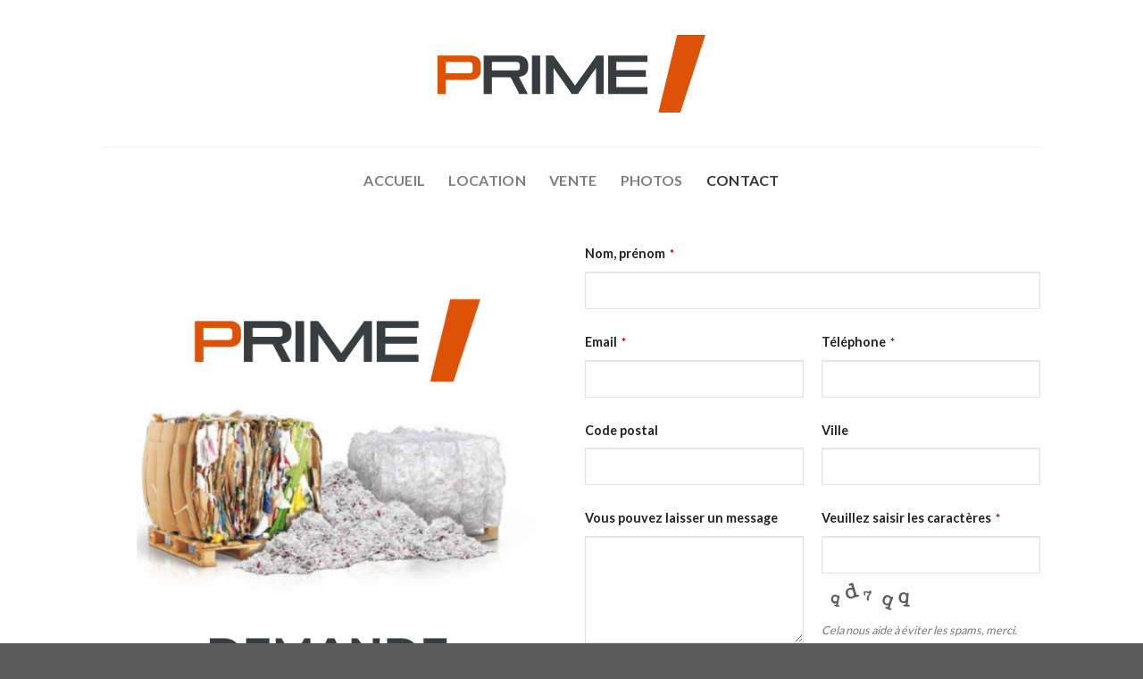

--- FILE ---
content_type: text/html; charset=UTF-8
request_url: https://primesolutions.fr/contact/
body_size: 12166
content:
<!DOCTYPE html>
<!--[if IE 9 ]> <html lang="fr-FR" class="ie9 loading-site no-js"> <![endif]-->
<!--[if IE 8 ]> <html lang="fr-FR" class="ie8 loading-site no-js"> <![endif]-->
<!--[if (gte IE 9)|!(IE)]><!--><html lang="fr-FR" class="loading-site no-js"> <!--<![endif]-->
<head>
	<meta charset="UTF-8" />
	<link rel="profile" href="http://gmpg.org/xfn/11" />
	<link rel="pingback" href="https://primesolutions.fr/xmlrpc.php" />

	<script>!function(e,c){e[c]=e[c]+(e[c]&&" ")+"quform-js"}(document.documentElement,"className");</script><script>(function(html){html.className = html.className.replace(/\bno-js\b/,'js')})(document.documentElement);</script>
<meta name='robots' content='index, follow, max-image-preview:large, max-snippet:-1, max-video-preview:-1' />
<meta name="viewport" content="width=device-width, initial-scale=1, maximum-scale=1" />
	<!-- This site is optimized with the Yoast SEO plugin v26.5 - https://yoast.com/wordpress/plugins/seo/ -->
	<title>Contact - Prime Solutions</title>
	<link rel="canonical" href="https://primesolutions.fr/contact/" />
	<meta property="og:locale" content="fr_FR" />
	<meta property="og:type" content="article" />
	<meta property="og:title" content="Contact - Prime Solutions" />
	<meta property="og:url" content="https://primesolutions.fr/contact/" />
	<meta property="og:site_name" content="Prime Solutions" />
	<meta property="article:modified_time" content="2022-07-05T18:10:27+00:00" />
	<meta name="twitter:card" content="summary_large_image" />
	<script type="application/ld+json" class="yoast-schema-graph">{"@context":"https://schema.org","@graph":[{"@type":"WebPage","@id":"https://primesolutions.fr/contact/","url":"https://primesolutions.fr/contact/","name":"Contact - Prime Solutions","isPartOf":{"@id":"https://primesolutions.fr/#website"},"datePublished":"2022-05-18T15:49:11+00:00","dateModified":"2022-07-05T18:10:27+00:00","breadcrumb":{"@id":"https://primesolutions.fr/contact/#breadcrumb"},"inLanguage":"fr-FR","potentialAction":[{"@type":"ReadAction","target":["https://primesolutions.fr/contact/"]}]},{"@type":"BreadcrumbList","@id":"https://primesolutions.fr/contact/#breadcrumb","itemListElement":[{"@type":"ListItem","position":1,"name":"Accueil","item":"https://primesolutions.fr/"},{"@type":"ListItem","position":2,"name":"Contact"}]},{"@type":"WebSite","@id":"https://primesolutions.fr/#website","url":"https://primesolutions.fr/","name":"Prime Solutions","description":"Vente de solutions de compactages, location compacteur à déchets, maintenance.","potentialAction":[{"@type":"SearchAction","target":{"@type":"EntryPoint","urlTemplate":"https://primesolutions.fr/?s={search_term_string}"},"query-input":{"@type":"PropertyValueSpecification","valueRequired":true,"valueName":"search_term_string"}}],"inLanguage":"fr-FR"}]}</script>
	<!-- / Yoast SEO plugin. -->


<link rel='dns-prefetch' href='//cdn.jsdelivr.net' />
<link rel='dns-prefetch' href='//fonts.googleapis.com' />
<link rel="alternate" type="application/rss+xml" title="Prime Solutions &raquo; Flux" href="https://primesolutions.fr/feed/" />
<link rel="alternate" type="application/rss+xml" title="Prime Solutions &raquo; Flux des commentaires" href="https://primesolutions.fr/comments/feed/" />
<link rel="alternate" title="oEmbed (JSON)" type="application/json+oembed" href="https://primesolutions.fr/wp-json/oembed/1.0/embed?url=https%3A%2F%2Fprimesolutions.fr%2Fcontact%2F" />
<link rel="alternate" title="oEmbed (XML)" type="text/xml+oembed" href="https://primesolutions.fr/wp-json/oembed/1.0/embed?url=https%3A%2F%2Fprimesolutions.fr%2Fcontact%2F&#038;format=xml" />
<link rel="prefetch" href="https://primesolutions.fr/wp-content/themes/flatsome/assets/js/chunk.countup.fe2c1016.js" />
<link rel="prefetch" href="https://primesolutions.fr/wp-content/themes/flatsome/assets/js/chunk.sticky-sidebar.a58a6557.js" />
<link rel="prefetch" href="https://primesolutions.fr/wp-content/themes/flatsome/assets/js/chunk.tooltips.29144c1c.js" />
<link rel="prefetch" href="https://primesolutions.fr/wp-content/themes/flatsome/assets/js/chunk.vendors-popups.947eca5c.js" />
<link rel="prefetch" href="https://primesolutions.fr/wp-content/themes/flatsome/assets/js/chunk.vendors-slider.f0d2cbc9.js" />
<style id='wp-img-auto-sizes-contain-inline-css' type='text/css'>
img:is([sizes=auto i],[sizes^="auto," i]){contain-intrinsic-size:3000px 1500px}
/*# sourceURL=wp-img-auto-sizes-contain-inline-css */
</style>
<style id='wp-emoji-styles-inline-css' type='text/css'>

	img.wp-smiley, img.emoji {
		display: inline !important;
		border: none !important;
		box-shadow: none !important;
		height: 1em !important;
		width: 1em !important;
		margin: 0 0.07em !important;
		vertical-align: -0.1em !important;
		background: none !important;
		padding: 0 !important;
	}
/*# sourceURL=wp-emoji-styles-inline-css */
</style>
<link rel='stylesheet' id='quform-css' href='https://primesolutions.fr/wp-content/plugins/quform/cache/quform.css?ver=1763989160' type='text/css' media='all' />
<link rel='stylesheet' id='flatsome-main-css' href='https://primesolutions.fr/wp-content/themes/flatsome/assets/css/flatsome.css?ver=3.15.3' type='text/css' media='all' />
<style id='flatsome-main-inline-css' type='text/css'>
@font-face {
				font-family: "fl-icons";
				font-display: block;
				src: url(https://primesolutions.fr/wp-content/themes/flatsome/assets/css/icons/fl-icons.eot?v=3.15.3);
				src:
					url(https://primesolutions.fr/wp-content/themes/flatsome/assets/css/icons/fl-icons.eot#iefix?v=3.15.3) format("embedded-opentype"),
					url(https://primesolutions.fr/wp-content/themes/flatsome/assets/css/icons/fl-icons.woff2?v=3.15.3) format("woff2"),
					url(https://primesolutions.fr/wp-content/themes/flatsome/assets/css/icons/fl-icons.ttf?v=3.15.3) format("truetype"),
					url(https://primesolutions.fr/wp-content/themes/flatsome/assets/css/icons/fl-icons.woff?v=3.15.3) format("woff"),
					url(https://primesolutions.fr/wp-content/themes/flatsome/assets/css/icons/fl-icons.svg?v=3.15.3#fl-icons) format("svg");
			}
/*# sourceURL=flatsome-main-inline-css */
</style>
<link rel='stylesheet' id='flatsome-style-css' href='https://primesolutions.fr/wp-content/themes/flatsome-child/style.css?ver=3.0' type='text/css' media='all' />
<link rel='stylesheet' id='flatsome-googlefonts-css' href='//fonts.googleapis.com/css?family=Lato%3Aregular%2C700%2C400%2C700%7CDancing+Script%3Aregular%2C400&#038;display=swap&#038;ver=3.9' type='text/css' media='all' />
<script type="text/javascript" src="https://primesolutions.fr/wp-includes/js/jquery/jquery.min.js?ver=3.7.1" id="jquery-core-js"></script>
<script type="text/javascript" src="https://primesolutions.fr/wp-includes/js/jquery/jquery-migrate.min.js?ver=3.4.1" id="jquery-migrate-js"></script>
<link rel="https://api.w.org/" href="https://primesolutions.fr/wp-json/" /><link rel="alternate" title="JSON" type="application/json" href="https://primesolutions.fr/wp-json/wp/v2/pages/5304" /><link rel="EditURI" type="application/rsd+xml" title="RSD" href="https://primesolutions.fr/xmlrpc.php?rsd" />
<meta name="generator" content="WordPress 6.9" />
<link rel='shortlink' href='https://primesolutions.fr/?p=5304' />
<style>.bg{opacity: 0; transition: opacity 1s; -webkit-transition: opacity 1s;} .bg-loaded{opacity: 1;}</style><!--[if IE]><link rel="stylesheet" type="text/css" href="https://primesolutions.fr/wp-content/themes/flatsome/assets/css/ie-fallback.css"><script src="//cdnjs.cloudflare.com/ajax/libs/html5shiv/3.6.1/html5shiv.js"></script><script>var head = document.getElementsByTagName('head')[0],style = document.createElement('style');style.type = 'text/css';style.styleSheet.cssText = ':before,:after{content:none !important';head.appendChild(style);setTimeout(function(){head.removeChild(style);}, 0);</script><script src="https://primesolutions.fr/wp-content/themes/flatsome/assets/libs/ie-flexibility.js"></script><![endif]--><!-- Google tag (gtag.js) -->
<script async src="https://www.googletagmanager.com/gtag/js?id=G-ECC0V3ZYV1"></script>
<script>
  window.dataLayer = window.dataLayer || [];
  function gtag(){dataLayer.push(arguments);}
  gtag('js', new Date());

  gtag('config', 'G-ECC0V3ZYV1');
</script><link rel="icon" href="https://primesolutions.fr/wp-content/uploads/2022/10/primesolutionslogoite.png" sizes="32x32" />
<link rel="icon" href="https://primesolutions.fr/wp-content/uploads/2022/10/primesolutionslogoite.png" sizes="192x192" />
<link rel="apple-touch-icon" href="https://primesolutions.fr/wp-content/uploads/2022/10/primesolutionslogoite.png" />
<meta name="msapplication-TileImage" content="https://primesolutions.fr/wp-content/uploads/2022/10/primesolutionslogoite.png" />
<style id="custom-css" type="text/css">:root {--primary-color: #dd5206;}.header-main{height: 164px}#logo img{max-height: 164px}#logo{width:651px;}#logo img{padding:5px 0;}.header-bottom{min-height: 55px}.header-top{min-height: 20px}.transparent .header-main{height: 30px}.transparent #logo img{max-height: 30px}.has-transparent + .page-title:first-of-type,.has-transparent + #main > .page-title,.has-transparent + #main > div > .page-title,.has-transparent + #main .page-header-wrapper:first-of-type .page-title{padding-top: 80px;}.header.show-on-scroll,.stuck .header-main{height:70px!important}.stuck #logo img{max-height: 70px!important}.header-bg-color {background-color: rgba(255,255,255,0.9)}.header-bottom {background-color: #ffffff}.top-bar-nav > li > a{line-height: 16px }.header-bottom-nav > li > a{line-height: 56px }@media (max-width: 549px) {.header-main{height: 70px}#logo img{max-height: 70px}}.nav-dropdown{font-size:185%}/* Color */.accordion-title.active, .has-icon-bg .icon .icon-inner,.logo a, .primary.is-underline, .primary.is-link, .badge-outline .badge-inner, .nav-outline > li.active> a,.nav-outline >li.active > a, .cart-icon strong,[data-color='primary'], .is-outline.primary{color: #dd5206;}/* Color !important */[data-text-color="primary"]{color: #dd5206!important;}/* Background Color */[data-text-bg="primary"]{background-color: #dd5206;}/* Background */.scroll-to-bullets a,.featured-title, .label-new.menu-item > a:after, .nav-pagination > li > .current,.nav-pagination > li > span:hover,.nav-pagination > li > a:hover,.has-hover:hover .badge-outline .badge-inner,button[type="submit"], .button.wc-forward:not(.checkout):not(.checkout-button), .button.submit-button, .button.primary:not(.is-outline),.featured-table .title,.is-outline:hover, .has-icon:hover .icon-label,.nav-dropdown-bold .nav-column li > a:hover, .nav-dropdown.nav-dropdown-bold > li > a:hover, .nav-dropdown-bold.dark .nav-column li > a:hover, .nav-dropdown.nav-dropdown-bold.dark > li > a:hover, .header-vertical-menu__opener ,.is-outline:hover, .tagcloud a:hover,.grid-tools a, input[type='submit']:not(.is-form), .box-badge:hover .box-text, input.button.alt,.nav-box > li > a:hover,.nav-box > li.active > a,.nav-pills > li.active > a ,.current-dropdown .cart-icon strong, .cart-icon:hover strong, .nav-line-bottom > li > a:before, .nav-line-grow > li > a:before, .nav-line > li > a:before,.banner, .header-top, .slider-nav-circle .flickity-prev-next-button:hover svg, .slider-nav-circle .flickity-prev-next-button:hover .arrow, .primary.is-outline:hover, .button.primary:not(.is-outline), input[type='submit'].primary, input[type='submit'].primary, input[type='reset'].button, input[type='button'].primary, .badge-inner{background-color: #dd5206;}/* Border */.nav-vertical.nav-tabs > li.active > a,.scroll-to-bullets a.active,.nav-pagination > li > .current,.nav-pagination > li > span:hover,.nav-pagination > li > a:hover,.has-hover:hover .badge-outline .badge-inner,.accordion-title.active,.featured-table,.is-outline:hover, .tagcloud a:hover,blockquote, .has-border, .cart-icon strong:after,.cart-icon strong,.blockUI:before, .processing:before,.loading-spin, .slider-nav-circle .flickity-prev-next-button:hover svg, .slider-nav-circle .flickity-prev-next-button:hover .arrow, .primary.is-outline:hover{border-color: #dd5206}.nav-tabs > li.active > a{border-top-color: #dd5206}.widget_shopping_cart_content .blockUI.blockOverlay:before { border-left-color: #dd5206 }.woocommerce-checkout-review-order .blockUI.blockOverlay:before { border-left-color: #dd5206 }/* Fill */.slider .flickity-prev-next-button:hover svg,.slider .flickity-prev-next-button:hover .arrow{fill: #dd5206;}/* Background Color */[data-icon-label]:after, .secondary.is-underline:hover,.secondary.is-outline:hover,.icon-label,.button.secondary:not(.is-outline),.button.alt:not(.is-outline), .badge-inner.on-sale, .button.checkout, .single_add_to_cart_button, .current .breadcrumb-step{ background-color:#373e42; }[data-text-bg="secondary"]{background-color: #373e42;}/* Color */.secondary.is-underline,.secondary.is-link, .secondary.is-outline,.stars a.active, .star-rating:before, .woocommerce-page .star-rating:before,.star-rating span:before, .color-secondary{color: #373e42}/* Color !important */[data-text-color="secondary"]{color: #373e42!important;}/* Border */.secondary.is-outline:hover{border-color:#373e42}.alert.is-underline:hover,.alert.is-outline:hover,.alert{background-color: #e31e24}.alert.is-link, .alert.is-outline, .color-alert{color: #e31e24;}/* Color !important */[data-text-color="alert"]{color: #e31e24!important;}/* Background Color */[data-text-bg="alert"]{background-color: #e31e24;}body{font-family:"Lato", sans-serif}body{font-weight: 400}.nav > li > a {font-family:"Lato", sans-serif;}.mobile-sidebar-levels-2 .nav > li > ul > li > a {font-family:"Lato", sans-serif;}.nav > li > a {font-weight: 700;}.mobile-sidebar-levels-2 .nav > li > ul > li > a {font-weight: 700;}h1,h2,h3,h4,h5,h6,.heading-font, .off-canvas-center .nav-sidebar.nav-vertical > li > a{font-family: "Lato", sans-serif;}h1,h2,h3,h4,h5,h6,.heading-font,.banner h1,.banner h2{font-weight: 700;}.alt-font{font-family: "Dancing Script", sans-serif;}.alt-font{font-weight: 400!important;}a{color: #dd5206;}.current .breadcrumb-step, [data-icon-label]:after, .button#place_order,.button.checkout,.checkout-button,.single_add_to_cart_button.button{background-color: #dd5206!important }.has-equal-box-heights .box-image {padding-top: 100%;}.footer-2{background-color: #dd5206}button[name='update_cart'] { display: none; }/* Custom CSS */<!-- Google tag (gtag.js) --><script async src="https://www.googletagmanager.com/gtag/js?id=G-ECC0V3ZYV1"></script><script>window.dataLayer = window.dataLayer || [];function gtag(){dataLayer.push(arguments);}gtag('js', new Date());gtag('config', 'G-ECC0V3ZYV1');</script>.label-new.menu-item > a:after{content:"Nouveau";}.label-hot.menu-item > a:after{content:"Hot";}.label-sale.menu-item > a:after{content:"En action";}.label-popular.menu-item > a:after{content:"Populaire";}</style></head>

<body class="wp-singular page-template-default page page-id-5304 wp-theme-flatsome wp-child-theme-flatsome-child full-width lightbox nav-dropdown-has-arrow nav-dropdown-has-shadow nav-dropdown-has-border">


<a class="skip-link screen-reader-text" href="#main">Skip to content</a>

<div id="wrapper">

	
	<header id="header" class="header has-sticky sticky-jump">
		<div class="header-wrapper">
			<div id="masthead" class="header-main show-logo-center">
      <div class="header-inner flex-row container logo-center medium-logo-center" role="navigation">

          <!-- Logo -->
          <div id="logo" class="flex-col logo">
            
<!-- Header logo -->
<a href="https://primesolutions.fr/" title="Prime Solutions - Vente de solutions de compactages, location compacteur à déchets, maintenance." rel="home">
		<img width="300" height="87" src="https://primesolutions.fr/wp-content/uploads/2022/05/prime-solution.png" class="header_logo header-logo" alt="Prime Solutions"/><img  width="300" height="87" src="https://primesolutions.fr/wp-content/uploads/2022/05/prime-solution.png" class="header-logo-dark" alt="Prime Solutions"/></a>
          </div>

          <!-- Mobile Left Elements -->
          <div class="flex-col show-for-medium flex-left">
            <ul class="mobile-nav nav nav-left ">
              <li class="nav-icon has-icon">
  <div class="header-button">		<a href="#" data-open="#main-menu" data-pos="left" data-bg="main-menu-overlay" data-color="" class="icon button circle is-outline is-small" aria-label="Menu" aria-controls="main-menu" aria-expanded="false">
		
		  <i class="icon-menu" ></i>
		  		</a>
	 </div> </li>            </ul>
          </div>

          <!-- Left Elements -->
          <div class="flex-col hide-for-medium flex-left
            ">
            <ul class="header-nav header-nav-main nav nav-left  nav-uppercase" >
                          </ul>
          </div>

          <!-- Right Elements -->
          <div class="flex-col hide-for-medium flex-right">
            <ul class="header-nav header-nav-main nav nav-right  nav-uppercase">
                          </ul>
          </div>

          <!-- Mobile Right Elements -->
          <div class="flex-col show-for-medium flex-right">
            <ul class="mobile-nav nav nav-right ">
                          </ul>
          </div>

      </div>
     
            <div class="container"><div class="top-divider full-width"></div></div>
      </div><div id="wide-nav" class="header-bottom wide-nav flex-has-center hide-for-medium">
    <div class="flex-row container">

            
                        <div class="flex-col hide-for-medium flex-center">
                <ul class="nav header-nav header-bottom-nav nav-center  nav-size-large nav-spacing-xlarge nav-uppercase">
                    <li id="menu-item-5612" class="menu-item menu-item-type-post_type menu-item-object-page menu-item-home menu-item-5612 menu-item-design-default"><a href="https://primesolutions.fr/" class="nav-top-link">accueil</a></li>
<li id="menu-item-5317" class="menu-item menu-item-type-post_type menu-item-object-page menu-item-5317 menu-item-design-default"><a href="https://primesolutions.fr/location/" class="nav-top-link">Location</a></li>
<li id="menu-item-5318" class="menu-item menu-item-type-post_type menu-item-object-page menu-item-5318 menu-item-design-default"><a href="https://primesolutions.fr/vente/" class="nav-top-link">Vente</a></li>
<li id="menu-item-5600" class="menu-item menu-item-type-post_type menu-item-object-page menu-item-5600 menu-item-design-default"><a href="https://primesolutions.fr/galerie-photos/" class="nav-top-link">Photos</a></li>
<li id="menu-item-5316" class="menu-item menu-item-type-post_type menu-item-object-page current-menu-item page_item page-item-5304 current_page_item menu-item-5316 active menu-item-design-default"><a href="https://primesolutions.fr/contact/" aria-current="page" class="nav-top-link">Contact</a></li>
                </ul>
            </div>
            
            
            
    </div>
</div>

<div class="header-bg-container fill"><div class="header-bg-image fill"></div><div class="header-bg-color fill"></div></div>		</div>
	</header>

	
	<main id="main" class="">
<div id="content" class="content-area page-wrapper" role="main">
	<div class="row row-main">
		<div class="large-12 col">
			<div class="col-inner">
				
				
														
						<div class="row"  id="row-1742036066">

	<div id="col-765207812" class="col medium-6 small-12 large-6"  >
				<div class="col-inner"  >
			
			
	<div class="img has-hover x md-x lg-x y md-y lg-y" id="image_124765660">
								<div class="img-inner dark" >
			<img fetchpriority="high" decoding="async" width="600" height="752" src="https://primesolutions.fr/wp-content/uploads/2022/07/Prime-Solutions-contact.png" class="attachment-large size-large" alt="" srcset="https://primesolutions.fr/wp-content/uploads/2022/07/Prime-Solutions-contact.png 600w, https://primesolutions.fr/wp-content/uploads/2022/07/Prime-Solutions-contact-239x300.png 239w" sizes="(max-width: 600px) 100vw, 600px" />						
					</div>
								
<style>
#image_124765660 {
  width: 100%;
}
</style>
	</div>
	
		</div>
					</div>

	

	<div id="col-1283339309" class="col medium-6 small-12 large-6"  >
				<div class="col-inner"  >
			
			
<div id="quform-847e31" class="quform quform-1 quform-support-page-caching"><form id="quform-form-847e31" class="quform-form quform-form-1" action="/contact/#quform-847e31" method="post" enctype="multipart/form-data" novalidate="novalidate" data-options="{&quot;id&quot;:1,&quot;uniqueId&quot;:&quot;847e31&quot;,&quot;theme&quot;:&quot;&quot;,&quot;ajax&quot;:true,&quot;logic&quot;:{&quot;logic&quot;:[],&quot;dependents&quot;:[],&quot;elementIds&quot;:[],&quot;dependentElementIds&quot;:[],&quot;animate&quot;:true},&quot;currentPageId&quot;:1,&quot;errorsIcon&quot;:&quot;&quot;,&quot;updateFancybox&quot;:true,&quot;hasPages&quot;:false,&quot;pages&quot;:[1],&quot;pageProgressType&quot;:&quot;numbers&quot;,&quot;tooltipsEnabled&quot;:true,&quot;tooltipClasses&quot;:&quot;qtip-quform-dark qtip-shadow&quot;,&quot;tooltipMy&quot;:&quot;left center&quot;,&quot;tooltipAt&quot;:&quot;right center&quot;,&quot;isRtl&quot;:false,&quot;scrollOffset&quot;:-50,&quot;scrollSpeed&quot;:800}"><button class="quform-default-submit" name="quform_submit" type="submit" value="submit" aria-hidden="true" tabindex="-1"></button><div class="quform-form-inner quform-form-inner-1"><input type="hidden" name="quform_form_id" value="1" /><input type="hidden" name="quform_form_uid" value="847e31" /><input type="hidden" name="quform_count" value="1" /><input type="hidden" name="form_url" value="https://primesolutions.fr/contact/" /><input type="hidden" name="referring_url" value="" /><input type="hidden" name="post_id" value="5304" /><input type="hidden" name="post_title" value="Contact" /><input type="hidden" name="quform_current_page_id" value="1" /><input type="hidden" name="quform_loaded" value="1769548450|1f8782ae4433f8381bdab5f3936d6c76" /><input type="hidden" name="quform_csrf_token" value="xZMTbYrKDGxbeQTgORjHyjRMppAVhksohtpe2vXp" /><div class="quform-elements quform-elements-1 quform-cf quform-responsive-elements-phone-landscape"><div class="quform-element quform-element-page quform-page-1 quform-page-1_1 quform-cf quform-group-style-plain quform-first-page quform-last-page quform-current-page"><div class="quform-child-elements"><div class="quform-element quform-element-text quform-element-1_7 quform-cf quform-element-required"><div class="quform-spacer"><div class="quform-label quform-label-1_7"><label class="quform-label-text" for="quform_1_7_847e31">Nom, prénom<span class="quform-required">*</span></label></div><div class="quform-inner quform-inner-text quform-inner-1_7"><div class="quform-input quform-input-text quform-input-1_7 quform-cf"><input type="text" id="quform_1_7_847e31" name="quform_1_7" class="quform-field quform-field-text quform-field-1_7" /></div></div></div></div><div class="quform-element quform-element-row quform-element-row-1_13 quform-2-columns quform-element-row-size-fixed quform-responsive-columns-phone-landscape"><div class="quform-element quform-element-column quform-element-1_14"><div class="quform-element quform-element-email quform-element-1_5 quform-cf quform-element-required"><div class="quform-spacer"><div class="quform-label quform-label-1_5"><label class="quform-label-text" for="quform_1_5_847e31">Email<span class="quform-required">*</span></label></div><div class="quform-inner quform-inner-email quform-inner-1_5"><div class="quform-input quform-input-email quform-input-1_5 quform-cf"><input type="email" id="quform_1_5_847e31" name="quform_1_5" class="quform-field quform-field-email quform-field-1_5" /></div></div></div></div><div class="quform-element quform-element-text quform-element-1_19 quform-cf quform-element-optional"><div class="quform-spacer"><div class="quform-label quform-label-1_19"><label class="quform-label-text" for="quform_1_19_847e31"> Code postal</label></div><div class="quform-inner quform-inner-text quform-inner-1_19"><div class="quform-input quform-input-text quform-input-1_19 quform-cf"><input type="text" id="quform_1_19_847e31" name="quform_1_19" class="quform-field quform-field-text quform-field-1_19" /></div></div></div></div></div><div class="quform-element quform-element-column quform-element-1_15"><div class="quform-element quform-element-text quform-element-1_6 quform-cf quform-element-required"><div class="quform-spacer"><div class="quform-label quform-label-1_6"><label class="quform-label-text" for="quform_1_6_847e31">Téléphone<span class="quform-required">*</span></label></div><div class="quform-inner quform-inner-text quform-inner-1_6"><div class="quform-input quform-input-text quform-input-1_6 quform-cf"><input type="text" id="quform_1_6_847e31" name="quform_1_6" class="quform-field quform-field-text quform-field-1_6" /></div></div></div></div><div class="quform-element quform-element-text quform-element-1_18 quform-cf quform-element-optional"><div class="quform-spacer"><div class="quform-label quform-label-1_18"><label class="quform-label-text" for="quform_1_18_847e31">Ville</label></div><div class="quform-inner quform-inner-text quform-inner-1_18"><div class="quform-input quform-input-text quform-input-1_18 quform-cf"><input type="text" id="quform_1_18_847e31" name="quform_1_18" class="quform-field quform-field-text quform-field-1_18" /></div></div></div></div></div></div><div class="quform-element quform-element-textarea quform-element-1_641379 quform-sr-only quform-cf" style="clip: rect(1px, 1px, 1px, 1px); clip-path: inset(50%); position: absolute !important; height: 1px; width: 1px; overflow: hidden;"><div class="quform-spacer"><div class="quform-label quform-label-1_641379"><label class="quform-label-text" for="quform_1_641379_847e31">Phone Number<span class="quform-required">*</span></label></div><div class="quform-inner quform-inner-1_641379"><textarea id="quform_1_641379_847e31" name="quform_1_641379" class="quform-field quform-field-textarea quform-field-1_641379" tabindex="-1" autocomplete="new-password"></textarea></div></div></div><div class="quform-element quform-element-row quform-element-row-1_10 quform-2-columns quform-element-row-size-fixed quform-responsive-columns-phone-landscape"><div class="quform-element quform-element-column quform-element-1_11"><div class="quform-element quform-element-textarea quform-element-1_16 quform-cf quform-element-optional"><div class="quform-spacer"><div class="quform-label quform-label-1_16"><label class="quform-label-text" for="quform_1_16_847e31">Vous pouvez laisser un message</label></div><div class="quform-inner quform-inner-textarea quform-inner-1_16 quform-field-size-slim"><div class="quform-input quform-input-textarea quform-input-1_16 quform-cf"><textarea id="quform_1_16_847e31" name="quform_1_16" class="quform-field quform-field-textarea quform-field-1_16"></textarea></div></div></div></div></div><div class="quform-element quform-element-column quform-element-1_12"><div class="quform-element quform-element-captcha quform-element-1_9 quform-cf quform-element-required"><div class="quform-spacer"><div class="quform-label quform-label-1_9"><label class="quform-label-text" for="quform_1_9_847e31">Veuillez saisir les caractères<span class="quform-required">*</span></label></div><div class="quform-inner quform-inner-captcha quform-inner-1_9"><div class="quform-input quform-input-captcha quform-input-1_9 quform-cf"><input type="text" id="quform_1_9_847e31" name="quform_1_9" class="quform-field quform-field-captcha quform-field-1_9" /></div><div class="quform-captcha quform-cf"><div class="quform-captcha-image quform-captcha-image-1_9"><img decoding="async" class="quform-captcha-image-img" src="[data-uri]" alt="Image CAPTCHA" data-element-id="9" width="115" height="40" /></div></div><p class="quform-description quform-description-below">Cela nous aide à éviter les spams, merci.</p></div></div></div><div class="quform-element quform-element-submit quform-element-1_2 quform-cf quform-button-style-classic"><div class="quform-button-submit quform-button-submit-default quform-button-submit-1_2 quform-button-icon-right"><button name="quform_submit" type="submit" class="quform-submit" value="submit"><span class="quform-button-text quform-button-submit-text">Envoyer</span><span class="quform-button-icon quform-button-submit-icon"><i class="qicon-send"></i></span></button></div><div class="quform-loading quform-loading-position-left quform-loading-type-spinner-1"><div class="quform-loading-inner"><div class="quform-loading-spinner"><div class="quform-loading-spinner-inner"></div></div></div></div></div></div></div></div></div></div></div></form></div>
		</div>
					</div>

	
</div>
<h2 style="text-align: center;"><span style="color: #dd5206;"><strong>Une équipe toujours à votre écoute</strong></span></h2>
<div class="row"  id="row-1075528020">


	<div id="col-824848823" class="col medium-3 small-12 large-3"  >
				<div class="col-inner"  >
			
			

	<div class="img has-hover x md-x lg-x y md-y lg-y" id="image_16466969">
								<div class="img-inner dark" >
			<img decoding="async" width="200" height="200" src="https://primesolutions.fr/wp-content/uploads/2022/05/Prime-Solutions-Olvier-Machelard.png" class="attachment-large size-large" alt="" srcset="https://primesolutions.fr/wp-content/uploads/2022/05/Prime-Solutions-Olvier-Machelard.png 200w, https://primesolutions.fr/wp-content/uploads/2022/05/Prime-Solutions-Olvier-Machelard-100x100.png 100w, https://primesolutions.fr/wp-content/uploads/2022/05/Prime-Solutions-Olvier-Machelard-150x150.png 150w" sizes="(max-width: 200px) 100vw, 200px" />						
					</div>
								
<style>
#image_16466969 {
  width: 100%;
}
</style>
	</div>
	
<h3 style="text-align: center;"><a href="mailto:olivier.machelart@primesolutions.fr">Olivier</a></h3>
<p style="text-align: center;">Associé gérant, responsable développement commercial
<a href="mailto:olivier.machelart@primesolutions.fr">olivier.machelart@primesolutions.fr</a></p>
		</div>
					</div>

	

	<div id="col-1795196412" class="col medium-3 small-12 large-3"  >
				<div class="col-inner"  >
			
			

	<div class="img has-hover x md-x lg-x y md-y lg-y" id="image_1737977835">
								<div class="img-inner dark" >
			<img loading="lazy" decoding="async" width="200" height="199" src="https://primesolutions.fr/wp-content/uploads/2022/05/db777-jonathan.webp" class="attachment-large size-large" alt="" srcset="https://primesolutions.fr/wp-content/uploads/2022/05/db777-jonathan.webp 200w, https://primesolutions.fr/wp-content/uploads/2022/05/db777-jonathan-100x100.webp 100w, https://primesolutions.fr/wp-content/uploads/2022/05/db777-jonathan-150x150.webp 150w" sizes="auto, (max-width: 200px) 100vw, 200px" />						
					</div>
								
<style>
#image_1737977835 {
  width: 100%;
}
</style>
	</div>
	
<h3 style="text-align: center;"><a href="mailto:soufflet.jonathan@primesolutions.fr">Jonathan</a></h3>
<p style="text-align: center;">Responsable commercial
<a href="mailto:soufflet.jonathan@primesolutions.fr">soufflet.jonathan@primesolutions.fr</a></p>
		</div>
					</div>

	

	<div id="col-895747415" class="col medium-3 small-12 large-3"  >
				<div class="col-inner"  >
			
			

	<div class="img has-hover x md-x lg-x y md-y lg-y" id="image_1180865112">
								<div class="img-inner dark" >
			<img loading="lazy" decoding="async" width="200" height="199" src="https://primesolutions.fr/wp-content/uploads/2022/05/88eec-denis.webp" class="attachment-large size-large" alt="" srcset="https://primesolutions.fr/wp-content/uploads/2022/05/88eec-denis.webp 200w, https://primesolutions.fr/wp-content/uploads/2022/05/88eec-denis-100x100.webp 100w, https://primesolutions.fr/wp-content/uploads/2022/05/88eec-denis-150x150.webp 150w" sizes="auto, (max-width: 200px) 100vw, 200px" />						
					</div>
								
<style>
#image_1180865112 {
  width: 100%;
}
</style>
	</div>
	
<h3 style="text-align: center;"><a href="mailto:technique@primesolutions.fr"><strong style="font-size: 20.16px;">Denis</strong></a></h3>
<p style="text-align: center;">Responsable technicien
<a href="mailto:technique@primesolutions.fr">technique@primesolutions.fr</a></p>
		</div>
					</div>

	

	<div id="col-2102906863" class="col medium-3 small-12 large-3"  >
				<div class="col-inner"  >
			
			

	<div class="img has-hover x md-x lg-x y md-y lg-y" id="image_1416885274">
								<div class="img-inner dark" >
			<img loading="lazy" decoding="async" width="200" height="200" src="https://primesolutions.fr/wp-content/uploads/2022/05/359c1-lucas.webp" class="attachment-large size-large" alt="" srcset="https://primesolutions.fr/wp-content/uploads/2022/05/359c1-lucas.webp 200w, https://primesolutions.fr/wp-content/uploads/2022/05/359c1-lucas-100x100.webp 100w, https://primesolutions.fr/wp-content/uploads/2022/05/359c1-lucas-150x150.webp 150w" sizes="auto, (max-width: 200px) 100vw, 200px" />						
					</div>
								
<style>
#image_1416885274 {
  width: 100%;
}
</style>
	</div>
	
<h3 style="text-align: center;"><a href="mailto:technique@primesolutions.fr">Lucas</a></h3>
<p style="text-align: center;">Technicien
<a href="mailto:technique@primesolutions.fr">technique@primesolutions.fr</a></p>
		</div>
					</div>

	

</div>

						
												</div>
		</div>
	</div>
</div>


</main>

<footer id="footer" class="footer-wrapper">

	
<!-- FOOTER 1 -->

<!-- FOOTER 2 -->
<div class="footer-widgets footer footer-2 dark">
		<div class="row dark large-columns-4 mb-0">
	   		<div id="media_image-8" class="col pb-0 widget widget_media_image"><img width="200" height="58" src="https://primesolutions.fr/wp-content/uploads/2022/07/logo-blanc.png" class="image wp-image-5601  attachment-full size-full" alt="" style="max-width: 100%; height: auto;" decoding="async" loading="lazy" /></div><div id="text-6" class="col pb-0 widget widget_text">			<div class="textwidget"><div class="v5yQqb">
<div class="CCgQ5 vCa9Yd QfkTvb MUxGbd v0nnCb" role="heading" aria-level="3">Réduire les volumes, optimiser les surfaces et les process, réduire les coûts de transports, Prime vous propose une Solution !</div>
</div>
</div>
		</div><div id="text-5" class="col pb-0 widget widget_text">			<div class="textwidget"><div class="confit-address"><a href="https://maps.google.com/maps?z=16&amp;q=9%2Brue%2Bde%2Bfontenay%2C%2B28110%2Bluc%C3%A9" target="_blank" rel="noopener noreferrer">29 Rue de Fontenay,<br />
28110 Lucé</a></div>
<div class="confit-phone">02.37.31.20.53</div>
<div class="confit-email"><a href="mailto:commercial@primesolutions.fr">commercial@primesolutions.fr</a></div>
</div>
		</div>        
		</div>
</div>



<div class="absolute-footer dark medium-text-center small-text-center">
  <div class="container clearfix">

    
    <div class="footer-primary pull-left">
              <div class="menu-footer-container"><ul id="menu-footer" class="links footer-nav uppercase"><li id="menu-item-5198" class="menu-item menu-item-type-custom menu-item-object-custom menu-item-5198"><a href="https://artzone.fr">Création du site</a></li>
</ul></div>            <div class="copyright-footer">
        Copyright 2026 © <strong>Prime Solutions</strong>      </div>
          </div>
  </div>
</div>

</footer>

</div>

<div id="main-menu" class="mobile-sidebar no-scrollbar mfp-hide">

	
	<div class="sidebar-menu no-scrollbar ">

		
					<ul class="nav nav-sidebar nav-vertical nav-uppercase" data-tab="1">
				<li class="menu-item menu-item-type-post_type menu-item-object-page menu-item-home menu-item-5612"><a href="https://primesolutions.fr/">accueil</a></li>
<li class="menu-item menu-item-type-post_type menu-item-object-page menu-item-5317"><a href="https://primesolutions.fr/location/">Location</a></li>
<li class="menu-item menu-item-type-post_type menu-item-object-page menu-item-5318"><a href="https://primesolutions.fr/vente/">Vente</a></li>
<li class="menu-item menu-item-type-post_type menu-item-object-page menu-item-5600"><a href="https://primesolutions.fr/galerie-photos/">Photos</a></li>
<li class="menu-item menu-item-type-post_type menu-item-object-page current-menu-item page_item page-item-5304 current_page_item menu-item-5316"><a href="https://primesolutions.fr/contact/" aria-current="page">Contact</a></li>
			</ul>
		
		
	</div>

	
</div>
<script type="speculationrules">
{"prefetch":[{"source":"document","where":{"and":[{"href_matches":"/*"},{"not":{"href_matches":["/wp-*.php","/wp-admin/*","/wp-content/uploads/*","/wp-content/*","/wp-content/plugins/*","/wp-content/themes/flatsome-child/*","/wp-content/themes/flatsome/*","/*\\?(.+)"]}},{"not":{"selector_matches":"a[rel~=\"nofollow\"]"}},{"not":{"selector_matches":".no-prefetch, .no-prefetch a"}}]},"eagerness":"conservative"}]}
</script>
<script type="text/javascript" id="quform-js-extra">
/* <![CDATA[ */
var quformL10n = [];
quformL10n = {"pluginUrl":"https:\/\/primesolutions.fr\/wp-content\/plugins\/quform","ajaxUrl":"https:\/\/primesolutions.fr\/wp-admin\/admin-ajax.php","ajaxError":"Erreur Ajax","errorMessageTitle":"Il y a eu un probl\u00e8me","removeFile":"Enlever","supportPageCaching":true};
//# sourceURL=quform-js-extra
/* ]]> */
</script>
<script type="text/javascript" src="https://primesolutions.fr/wp-content/plugins/quform/cache/quform.js?ver=1763989160" id="quform-js"></script>
<script type="text/javascript" src="https://primesolutions.fr/wp-content/themes/flatsome/inc/extensions/flatsome-live-search/flatsome-live-search.js?ver=3.15.3" id="flatsome-live-search-js"></script>
<script type="text/javascript" src="https://primesolutions.fr/wp-includes/js/dist/vendor/wp-polyfill.min.js?ver=3.15.0" id="wp-polyfill-js"></script>
<script type="text/javascript" src="https://primesolutions.fr/wp-includes/js/hoverIntent.min.js?ver=1.10.2" id="hoverIntent-js"></script>
<script type="text/javascript" id="flatsome-js-js-extra">
/* <![CDATA[ */
var flatsomeVars = {"theme":{"version":"3.15.3"},"ajaxurl":"https://primesolutions.fr/wp-admin/admin-ajax.php","rtl":"","sticky_height":"70","assets_url":"https://primesolutions.fr/wp-content/themes/flatsome/assets/js/","lightbox":{"close_markup":"\u003Cbutton title=\"%title%\" type=\"button\" class=\"mfp-close\"\u003E\u003Csvg xmlns=\"http://www.w3.org/2000/svg\" width=\"28\" height=\"28\" viewBox=\"0 0 24 24\" fill=\"none\" stroke=\"currentColor\" stroke-width=\"2\" stroke-linecap=\"round\" stroke-linejoin=\"round\" class=\"feather feather-x\"\u003E\u003Cline x1=\"18\" y1=\"6\" x2=\"6\" y2=\"18\"\u003E\u003C/line\u003E\u003Cline x1=\"6\" y1=\"6\" x2=\"18\" y2=\"18\"\u003E\u003C/line\u003E\u003C/svg\u003E\u003C/button\u003E","close_btn_inside":false},"user":{"can_edit_pages":false},"i18n":{"mainMenu":"Menu principal"},"options":{"cookie_notice_version":"1","swatches_layout":false,"swatches_box_select_event":false,"swatches_box_behavior_selected":false,"swatches_box_update_urls":"1","swatches_box_reset":false,"swatches_box_reset_extent":false,"swatches_box_reset_time":300,"search_result_latency":"0"}};
//# sourceURL=flatsome-js-js-extra
/* ]]> */
</script>
<script type="text/javascript" src="https://primesolutions.fr/wp-content/themes/flatsome/assets/js/flatsome.js?ver=388f0b8795e1ae23b3e106841320e647" id="flatsome-js-js"></script>
<script id="wp-emoji-settings" type="application/json">
{"baseUrl":"https://s.w.org/images/core/emoji/17.0.2/72x72/","ext":".png","svgUrl":"https://s.w.org/images/core/emoji/17.0.2/svg/","svgExt":".svg","source":{"concatemoji":"https://primesolutions.fr/wp-includes/js/wp-emoji-release.min.js?ver=6.9"}}
</script>
<script type="module">
/* <![CDATA[ */
/*! This file is auto-generated */
const a=JSON.parse(document.getElementById("wp-emoji-settings").textContent),o=(window._wpemojiSettings=a,"wpEmojiSettingsSupports"),s=["flag","emoji"];function i(e){try{var t={supportTests:e,timestamp:(new Date).valueOf()};sessionStorage.setItem(o,JSON.stringify(t))}catch(e){}}function c(e,t,n){e.clearRect(0,0,e.canvas.width,e.canvas.height),e.fillText(t,0,0);t=new Uint32Array(e.getImageData(0,0,e.canvas.width,e.canvas.height).data);e.clearRect(0,0,e.canvas.width,e.canvas.height),e.fillText(n,0,0);const a=new Uint32Array(e.getImageData(0,0,e.canvas.width,e.canvas.height).data);return t.every((e,t)=>e===a[t])}function p(e,t){e.clearRect(0,0,e.canvas.width,e.canvas.height),e.fillText(t,0,0);var n=e.getImageData(16,16,1,1);for(let e=0;e<n.data.length;e++)if(0!==n.data[e])return!1;return!0}function u(e,t,n,a){switch(t){case"flag":return n(e,"\ud83c\udff3\ufe0f\u200d\u26a7\ufe0f","\ud83c\udff3\ufe0f\u200b\u26a7\ufe0f")?!1:!n(e,"\ud83c\udde8\ud83c\uddf6","\ud83c\udde8\u200b\ud83c\uddf6")&&!n(e,"\ud83c\udff4\udb40\udc67\udb40\udc62\udb40\udc65\udb40\udc6e\udb40\udc67\udb40\udc7f","\ud83c\udff4\u200b\udb40\udc67\u200b\udb40\udc62\u200b\udb40\udc65\u200b\udb40\udc6e\u200b\udb40\udc67\u200b\udb40\udc7f");case"emoji":return!a(e,"\ud83e\u1fac8")}return!1}function f(e,t,n,a){let r;const o=(r="undefined"!=typeof WorkerGlobalScope&&self instanceof WorkerGlobalScope?new OffscreenCanvas(300,150):document.createElement("canvas")).getContext("2d",{willReadFrequently:!0}),s=(o.textBaseline="top",o.font="600 32px Arial",{});return e.forEach(e=>{s[e]=t(o,e,n,a)}),s}function r(e){var t=document.createElement("script");t.src=e,t.defer=!0,document.head.appendChild(t)}a.supports={everything:!0,everythingExceptFlag:!0},new Promise(t=>{let n=function(){try{var e=JSON.parse(sessionStorage.getItem(o));if("object"==typeof e&&"number"==typeof e.timestamp&&(new Date).valueOf()<e.timestamp+604800&&"object"==typeof e.supportTests)return e.supportTests}catch(e){}return null}();if(!n){if("undefined"!=typeof Worker&&"undefined"!=typeof OffscreenCanvas&&"undefined"!=typeof URL&&URL.createObjectURL&&"undefined"!=typeof Blob)try{var e="postMessage("+f.toString()+"("+[JSON.stringify(s),u.toString(),c.toString(),p.toString()].join(",")+"));",a=new Blob([e],{type:"text/javascript"});const r=new Worker(URL.createObjectURL(a),{name:"wpTestEmojiSupports"});return void(r.onmessage=e=>{i(n=e.data),r.terminate(),t(n)})}catch(e){}i(n=f(s,u,c,p))}t(n)}).then(e=>{for(const n in e)a.supports[n]=e[n],a.supports.everything=a.supports.everything&&a.supports[n],"flag"!==n&&(a.supports.everythingExceptFlag=a.supports.everythingExceptFlag&&a.supports[n]);var t;a.supports.everythingExceptFlag=a.supports.everythingExceptFlag&&!a.supports.flag,a.supports.everything||((t=a.source||{}).concatemoji?r(t.concatemoji):t.wpemoji&&t.twemoji&&(r(t.twemoji),r(t.wpemoji)))});
//# sourceURL=https://primesolutions.fr/wp-includes/js/wp-emoji-loader.min.js
/* ]]> */
</script>

</body>
</html>
